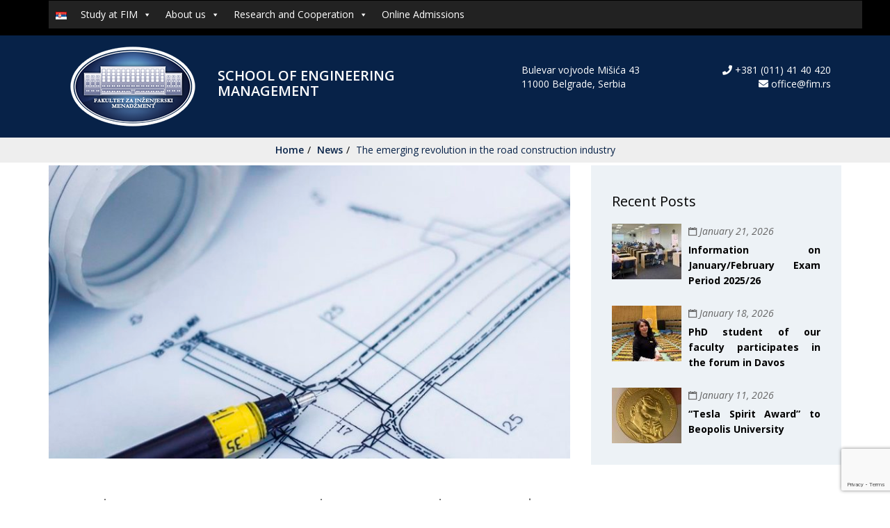

--- FILE ---
content_type: text/html; charset=utf-8
request_url: https://www.google.com/recaptcha/api2/anchor?ar=1&k=6LemxxEaAAAAAC0VMnFpWIzDPBaiIFzbY9EsxtmU&co=aHR0cHM6Ly9maW0uZWR1LnJzOjQ0Mw..&hl=en&v=N67nZn4AqZkNcbeMu4prBgzg&size=invisible&anchor-ms=20000&execute-ms=30000&cb=klts1mr8fuot
body_size: 48631
content:
<!DOCTYPE HTML><html dir="ltr" lang="en"><head><meta http-equiv="Content-Type" content="text/html; charset=UTF-8">
<meta http-equiv="X-UA-Compatible" content="IE=edge">
<title>reCAPTCHA</title>
<style type="text/css">
/* cyrillic-ext */
@font-face {
  font-family: 'Roboto';
  font-style: normal;
  font-weight: 400;
  font-stretch: 100%;
  src: url(//fonts.gstatic.com/s/roboto/v48/KFO7CnqEu92Fr1ME7kSn66aGLdTylUAMa3GUBHMdazTgWw.woff2) format('woff2');
  unicode-range: U+0460-052F, U+1C80-1C8A, U+20B4, U+2DE0-2DFF, U+A640-A69F, U+FE2E-FE2F;
}
/* cyrillic */
@font-face {
  font-family: 'Roboto';
  font-style: normal;
  font-weight: 400;
  font-stretch: 100%;
  src: url(//fonts.gstatic.com/s/roboto/v48/KFO7CnqEu92Fr1ME7kSn66aGLdTylUAMa3iUBHMdazTgWw.woff2) format('woff2');
  unicode-range: U+0301, U+0400-045F, U+0490-0491, U+04B0-04B1, U+2116;
}
/* greek-ext */
@font-face {
  font-family: 'Roboto';
  font-style: normal;
  font-weight: 400;
  font-stretch: 100%;
  src: url(//fonts.gstatic.com/s/roboto/v48/KFO7CnqEu92Fr1ME7kSn66aGLdTylUAMa3CUBHMdazTgWw.woff2) format('woff2');
  unicode-range: U+1F00-1FFF;
}
/* greek */
@font-face {
  font-family: 'Roboto';
  font-style: normal;
  font-weight: 400;
  font-stretch: 100%;
  src: url(//fonts.gstatic.com/s/roboto/v48/KFO7CnqEu92Fr1ME7kSn66aGLdTylUAMa3-UBHMdazTgWw.woff2) format('woff2');
  unicode-range: U+0370-0377, U+037A-037F, U+0384-038A, U+038C, U+038E-03A1, U+03A3-03FF;
}
/* math */
@font-face {
  font-family: 'Roboto';
  font-style: normal;
  font-weight: 400;
  font-stretch: 100%;
  src: url(//fonts.gstatic.com/s/roboto/v48/KFO7CnqEu92Fr1ME7kSn66aGLdTylUAMawCUBHMdazTgWw.woff2) format('woff2');
  unicode-range: U+0302-0303, U+0305, U+0307-0308, U+0310, U+0312, U+0315, U+031A, U+0326-0327, U+032C, U+032F-0330, U+0332-0333, U+0338, U+033A, U+0346, U+034D, U+0391-03A1, U+03A3-03A9, U+03B1-03C9, U+03D1, U+03D5-03D6, U+03F0-03F1, U+03F4-03F5, U+2016-2017, U+2034-2038, U+203C, U+2040, U+2043, U+2047, U+2050, U+2057, U+205F, U+2070-2071, U+2074-208E, U+2090-209C, U+20D0-20DC, U+20E1, U+20E5-20EF, U+2100-2112, U+2114-2115, U+2117-2121, U+2123-214F, U+2190, U+2192, U+2194-21AE, U+21B0-21E5, U+21F1-21F2, U+21F4-2211, U+2213-2214, U+2216-22FF, U+2308-230B, U+2310, U+2319, U+231C-2321, U+2336-237A, U+237C, U+2395, U+239B-23B7, U+23D0, U+23DC-23E1, U+2474-2475, U+25AF, U+25B3, U+25B7, U+25BD, U+25C1, U+25CA, U+25CC, U+25FB, U+266D-266F, U+27C0-27FF, U+2900-2AFF, U+2B0E-2B11, U+2B30-2B4C, U+2BFE, U+3030, U+FF5B, U+FF5D, U+1D400-1D7FF, U+1EE00-1EEFF;
}
/* symbols */
@font-face {
  font-family: 'Roboto';
  font-style: normal;
  font-weight: 400;
  font-stretch: 100%;
  src: url(//fonts.gstatic.com/s/roboto/v48/KFO7CnqEu92Fr1ME7kSn66aGLdTylUAMaxKUBHMdazTgWw.woff2) format('woff2');
  unicode-range: U+0001-000C, U+000E-001F, U+007F-009F, U+20DD-20E0, U+20E2-20E4, U+2150-218F, U+2190, U+2192, U+2194-2199, U+21AF, U+21E6-21F0, U+21F3, U+2218-2219, U+2299, U+22C4-22C6, U+2300-243F, U+2440-244A, U+2460-24FF, U+25A0-27BF, U+2800-28FF, U+2921-2922, U+2981, U+29BF, U+29EB, U+2B00-2BFF, U+4DC0-4DFF, U+FFF9-FFFB, U+10140-1018E, U+10190-1019C, U+101A0, U+101D0-101FD, U+102E0-102FB, U+10E60-10E7E, U+1D2C0-1D2D3, U+1D2E0-1D37F, U+1F000-1F0FF, U+1F100-1F1AD, U+1F1E6-1F1FF, U+1F30D-1F30F, U+1F315, U+1F31C, U+1F31E, U+1F320-1F32C, U+1F336, U+1F378, U+1F37D, U+1F382, U+1F393-1F39F, U+1F3A7-1F3A8, U+1F3AC-1F3AF, U+1F3C2, U+1F3C4-1F3C6, U+1F3CA-1F3CE, U+1F3D4-1F3E0, U+1F3ED, U+1F3F1-1F3F3, U+1F3F5-1F3F7, U+1F408, U+1F415, U+1F41F, U+1F426, U+1F43F, U+1F441-1F442, U+1F444, U+1F446-1F449, U+1F44C-1F44E, U+1F453, U+1F46A, U+1F47D, U+1F4A3, U+1F4B0, U+1F4B3, U+1F4B9, U+1F4BB, U+1F4BF, U+1F4C8-1F4CB, U+1F4D6, U+1F4DA, U+1F4DF, U+1F4E3-1F4E6, U+1F4EA-1F4ED, U+1F4F7, U+1F4F9-1F4FB, U+1F4FD-1F4FE, U+1F503, U+1F507-1F50B, U+1F50D, U+1F512-1F513, U+1F53E-1F54A, U+1F54F-1F5FA, U+1F610, U+1F650-1F67F, U+1F687, U+1F68D, U+1F691, U+1F694, U+1F698, U+1F6AD, U+1F6B2, U+1F6B9-1F6BA, U+1F6BC, U+1F6C6-1F6CF, U+1F6D3-1F6D7, U+1F6E0-1F6EA, U+1F6F0-1F6F3, U+1F6F7-1F6FC, U+1F700-1F7FF, U+1F800-1F80B, U+1F810-1F847, U+1F850-1F859, U+1F860-1F887, U+1F890-1F8AD, U+1F8B0-1F8BB, U+1F8C0-1F8C1, U+1F900-1F90B, U+1F93B, U+1F946, U+1F984, U+1F996, U+1F9E9, U+1FA00-1FA6F, U+1FA70-1FA7C, U+1FA80-1FA89, U+1FA8F-1FAC6, U+1FACE-1FADC, U+1FADF-1FAE9, U+1FAF0-1FAF8, U+1FB00-1FBFF;
}
/* vietnamese */
@font-face {
  font-family: 'Roboto';
  font-style: normal;
  font-weight: 400;
  font-stretch: 100%;
  src: url(//fonts.gstatic.com/s/roboto/v48/KFO7CnqEu92Fr1ME7kSn66aGLdTylUAMa3OUBHMdazTgWw.woff2) format('woff2');
  unicode-range: U+0102-0103, U+0110-0111, U+0128-0129, U+0168-0169, U+01A0-01A1, U+01AF-01B0, U+0300-0301, U+0303-0304, U+0308-0309, U+0323, U+0329, U+1EA0-1EF9, U+20AB;
}
/* latin-ext */
@font-face {
  font-family: 'Roboto';
  font-style: normal;
  font-weight: 400;
  font-stretch: 100%;
  src: url(//fonts.gstatic.com/s/roboto/v48/KFO7CnqEu92Fr1ME7kSn66aGLdTylUAMa3KUBHMdazTgWw.woff2) format('woff2');
  unicode-range: U+0100-02BA, U+02BD-02C5, U+02C7-02CC, U+02CE-02D7, U+02DD-02FF, U+0304, U+0308, U+0329, U+1D00-1DBF, U+1E00-1E9F, U+1EF2-1EFF, U+2020, U+20A0-20AB, U+20AD-20C0, U+2113, U+2C60-2C7F, U+A720-A7FF;
}
/* latin */
@font-face {
  font-family: 'Roboto';
  font-style: normal;
  font-weight: 400;
  font-stretch: 100%;
  src: url(//fonts.gstatic.com/s/roboto/v48/KFO7CnqEu92Fr1ME7kSn66aGLdTylUAMa3yUBHMdazQ.woff2) format('woff2');
  unicode-range: U+0000-00FF, U+0131, U+0152-0153, U+02BB-02BC, U+02C6, U+02DA, U+02DC, U+0304, U+0308, U+0329, U+2000-206F, U+20AC, U+2122, U+2191, U+2193, U+2212, U+2215, U+FEFF, U+FFFD;
}
/* cyrillic-ext */
@font-face {
  font-family: 'Roboto';
  font-style: normal;
  font-weight: 500;
  font-stretch: 100%;
  src: url(//fonts.gstatic.com/s/roboto/v48/KFO7CnqEu92Fr1ME7kSn66aGLdTylUAMa3GUBHMdazTgWw.woff2) format('woff2');
  unicode-range: U+0460-052F, U+1C80-1C8A, U+20B4, U+2DE0-2DFF, U+A640-A69F, U+FE2E-FE2F;
}
/* cyrillic */
@font-face {
  font-family: 'Roboto';
  font-style: normal;
  font-weight: 500;
  font-stretch: 100%;
  src: url(//fonts.gstatic.com/s/roboto/v48/KFO7CnqEu92Fr1ME7kSn66aGLdTylUAMa3iUBHMdazTgWw.woff2) format('woff2');
  unicode-range: U+0301, U+0400-045F, U+0490-0491, U+04B0-04B1, U+2116;
}
/* greek-ext */
@font-face {
  font-family: 'Roboto';
  font-style: normal;
  font-weight: 500;
  font-stretch: 100%;
  src: url(//fonts.gstatic.com/s/roboto/v48/KFO7CnqEu92Fr1ME7kSn66aGLdTylUAMa3CUBHMdazTgWw.woff2) format('woff2');
  unicode-range: U+1F00-1FFF;
}
/* greek */
@font-face {
  font-family: 'Roboto';
  font-style: normal;
  font-weight: 500;
  font-stretch: 100%;
  src: url(//fonts.gstatic.com/s/roboto/v48/KFO7CnqEu92Fr1ME7kSn66aGLdTylUAMa3-UBHMdazTgWw.woff2) format('woff2');
  unicode-range: U+0370-0377, U+037A-037F, U+0384-038A, U+038C, U+038E-03A1, U+03A3-03FF;
}
/* math */
@font-face {
  font-family: 'Roboto';
  font-style: normal;
  font-weight: 500;
  font-stretch: 100%;
  src: url(//fonts.gstatic.com/s/roboto/v48/KFO7CnqEu92Fr1ME7kSn66aGLdTylUAMawCUBHMdazTgWw.woff2) format('woff2');
  unicode-range: U+0302-0303, U+0305, U+0307-0308, U+0310, U+0312, U+0315, U+031A, U+0326-0327, U+032C, U+032F-0330, U+0332-0333, U+0338, U+033A, U+0346, U+034D, U+0391-03A1, U+03A3-03A9, U+03B1-03C9, U+03D1, U+03D5-03D6, U+03F0-03F1, U+03F4-03F5, U+2016-2017, U+2034-2038, U+203C, U+2040, U+2043, U+2047, U+2050, U+2057, U+205F, U+2070-2071, U+2074-208E, U+2090-209C, U+20D0-20DC, U+20E1, U+20E5-20EF, U+2100-2112, U+2114-2115, U+2117-2121, U+2123-214F, U+2190, U+2192, U+2194-21AE, U+21B0-21E5, U+21F1-21F2, U+21F4-2211, U+2213-2214, U+2216-22FF, U+2308-230B, U+2310, U+2319, U+231C-2321, U+2336-237A, U+237C, U+2395, U+239B-23B7, U+23D0, U+23DC-23E1, U+2474-2475, U+25AF, U+25B3, U+25B7, U+25BD, U+25C1, U+25CA, U+25CC, U+25FB, U+266D-266F, U+27C0-27FF, U+2900-2AFF, U+2B0E-2B11, U+2B30-2B4C, U+2BFE, U+3030, U+FF5B, U+FF5D, U+1D400-1D7FF, U+1EE00-1EEFF;
}
/* symbols */
@font-face {
  font-family: 'Roboto';
  font-style: normal;
  font-weight: 500;
  font-stretch: 100%;
  src: url(//fonts.gstatic.com/s/roboto/v48/KFO7CnqEu92Fr1ME7kSn66aGLdTylUAMaxKUBHMdazTgWw.woff2) format('woff2');
  unicode-range: U+0001-000C, U+000E-001F, U+007F-009F, U+20DD-20E0, U+20E2-20E4, U+2150-218F, U+2190, U+2192, U+2194-2199, U+21AF, U+21E6-21F0, U+21F3, U+2218-2219, U+2299, U+22C4-22C6, U+2300-243F, U+2440-244A, U+2460-24FF, U+25A0-27BF, U+2800-28FF, U+2921-2922, U+2981, U+29BF, U+29EB, U+2B00-2BFF, U+4DC0-4DFF, U+FFF9-FFFB, U+10140-1018E, U+10190-1019C, U+101A0, U+101D0-101FD, U+102E0-102FB, U+10E60-10E7E, U+1D2C0-1D2D3, U+1D2E0-1D37F, U+1F000-1F0FF, U+1F100-1F1AD, U+1F1E6-1F1FF, U+1F30D-1F30F, U+1F315, U+1F31C, U+1F31E, U+1F320-1F32C, U+1F336, U+1F378, U+1F37D, U+1F382, U+1F393-1F39F, U+1F3A7-1F3A8, U+1F3AC-1F3AF, U+1F3C2, U+1F3C4-1F3C6, U+1F3CA-1F3CE, U+1F3D4-1F3E0, U+1F3ED, U+1F3F1-1F3F3, U+1F3F5-1F3F7, U+1F408, U+1F415, U+1F41F, U+1F426, U+1F43F, U+1F441-1F442, U+1F444, U+1F446-1F449, U+1F44C-1F44E, U+1F453, U+1F46A, U+1F47D, U+1F4A3, U+1F4B0, U+1F4B3, U+1F4B9, U+1F4BB, U+1F4BF, U+1F4C8-1F4CB, U+1F4D6, U+1F4DA, U+1F4DF, U+1F4E3-1F4E6, U+1F4EA-1F4ED, U+1F4F7, U+1F4F9-1F4FB, U+1F4FD-1F4FE, U+1F503, U+1F507-1F50B, U+1F50D, U+1F512-1F513, U+1F53E-1F54A, U+1F54F-1F5FA, U+1F610, U+1F650-1F67F, U+1F687, U+1F68D, U+1F691, U+1F694, U+1F698, U+1F6AD, U+1F6B2, U+1F6B9-1F6BA, U+1F6BC, U+1F6C6-1F6CF, U+1F6D3-1F6D7, U+1F6E0-1F6EA, U+1F6F0-1F6F3, U+1F6F7-1F6FC, U+1F700-1F7FF, U+1F800-1F80B, U+1F810-1F847, U+1F850-1F859, U+1F860-1F887, U+1F890-1F8AD, U+1F8B0-1F8BB, U+1F8C0-1F8C1, U+1F900-1F90B, U+1F93B, U+1F946, U+1F984, U+1F996, U+1F9E9, U+1FA00-1FA6F, U+1FA70-1FA7C, U+1FA80-1FA89, U+1FA8F-1FAC6, U+1FACE-1FADC, U+1FADF-1FAE9, U+1FAF0-1FAF8, U+1FB00-1FBFF;
}
/* vietnamese */
@font-face {
  font-family: 'Roboto';
  font-style: normal;
  font-weight: 500;
  font-stretch: 100%;
  src: url(//fonts.gstatic.com/s/roboto/v48/KFO7CnqEu92Fr1ME7kSn66aGLdTylUAMa3OUBHMdazTgWw.woff2) format('woff2');
  unicode-range: U+0102-0103, U+0110-0111, U+0128-0129, U+0168-0169, U+01A0-01A1, U+01AF-01B0, U+0300-0301, U+0303-0304, U+0308-0309, U+0323, U+0329, U+1EA0-1EF9, U+20AB;
}
/* latin-ext */
@font-face {
  font-family: 'Roboto';
  font-style: normal;
  font-weight: 500;
  font-stretch: 100%;
  src: url(//fonts.gstatic.com/s/roboto/v48/KFO7CnqEu92Fr1ME7kSn66aGLdTylUAMa3KUBHMdazTgWw.woff2) format('woff2');
  unicode-range: U+0100-02BA, U+02BD-02C5, U+02C7-02CC, U+02CE-02D7, U+02DD-02FF, U+0304, U+0308, U+0329, U+1D00-1DBF, U+1E00-1E9F, U+1EF2-1EFF, U+2020, U+20A0-20AB, U+20AD-20C0, U+2113, U+2C60-2C7F, U+A720-A7FF;
}
/* latin */
@font-face {
  font-family: 'Roboto';
  font-style: normal;
  font-weight: 500;
  font-stretch: 100%;
  src: url(//fonts.gstatic.com/s/roboto/v48/KFO7CnqEu92Fr1ME7kSn66aGLdTylUAMa3yUBHMdazQ.woff2) format('woff2');
  unicode-range: U+0000-00FF, U+0131, U+0152-0153, U+02BB-02BC, U+02C6, U+02DA, U+02DC, U+0304, U+0308, U+0329, U+2000-206F, U+20AC, U+2122, U+2191, U+2193, U+2212, U+2215, U+FEFF, U+FFFD;
}
/* cyrillic-ext */
@font-face {
  font-family: 'Roboto';
  font-style: normal;
  font-weight: 900;
  font-stretch: 100%;
  src: url(//fonts.gstatic.com/s/roboto/v48/KFO7CnqEu92Fr1ME7kSn66aGLdTylUAMa3GUBHMdazTgWw.woff2) format('woff2');
  unicode-range: U+0460-052F, U+1C80-1C8A, U+20B4, U+2DE0-2DFF, U+A640-A69F, U+FE2E-FE2F;
}
/* cyrillic */
@font-face {
  font-family: 'Roboto';
  font-style: normal;
  font-weight: 900;
  font-stretch: 100%;
  src: url(//fonts.gstatic.com/s/roboto/v48/KFO7CnqEu92Fr1ME7kSn66aGLdTylUAMa3iUBHMdazTgWw.woff2) format('woff2');
  unicode-range: U+0301, U+0400-045F, U+0490-0491, U+04B0-04B1, U+2116;
}
/* greek-ext */
@font-face {
  font-family: 'Roboto';
  font-style: normal;
  font-weight: 900;
  font-stretch: 100%;
  src: url(//fonts.gstatic.com/s/roboto/v48/KFO7CnqEu92Fr1ME7kSn66aGLdTylUAMa3CUBHMdazTgWw.woff2) format('woff2');
  unicode-range: U+1F00-1FFF;
}
/* greek */
@font-face {
  font-family: 'Roboto';
  font-style: normal;
  font-weight: 900;
  font-stretch: 100%;
  src: url(//fonts.gstatic.com/s/roboto/v48/KFO7CnqEu92Fr1ME7kSn66aGLdTylUAMa3-UBHMdazTgWw.woff2) format('woff2');
  unicode-range: U+0370-0377, U+037A-037F, U+0384-038A, U+038C, U+038E-03A1, U+03A3-03FF;
}
/* math */
@font-face {
  font-family: 'Roboto';
  font-style: normal;
  font-weight: 900;
  font-stretch: 100%;
  src: url(//fonts.gstatic.com/s/roboto/v48/KFO7CnqEu92Fr1ME7kSn66aGLdTylUAMawCUBHMdazTgWw.woff2) format('woff2');
  unicode-range: U+0302-0303, U+0305, U+0307-0308, U+0310, U+0312, U+0315, U+031A, U+0326-0327, U+032C, U+032F-0330, U+0332-0333, U+0338, U+033A, U+0346, U+034D, U+0391-03A1, U+03A3-03A9, U+03B1-03C9, U+03D1, U+03D5-03D6, U+03F0-03F1, U+03F4-03F5, U+2016-2017, U+2034-2038, U+203C, U+2040, U+2043, U+2047, U+2050, U+2057, U+205F, U+2070-2071, U+2074-208E, U+2090-209C, U+20D0-20DC, U+20E1, U+20E5-20EF, U+2100-2112, U+2114-2115, U+2117-2121, U+2123-214F, U+2190, U+2192, U+2194-21AE, U+21B0-21E5, U+21F1-21F2, U+21F4-2211, U+2213-2214, U+2216-22FF, U+2308-230B, U+2310, U+2319, U+231C-2321, U+2336-237A, U+237C, U+2395, U+239B-23B7, U+23D0, U+23DC-23E1, U+2474-2475, U+25AF, U+25B3, U+25B7, U+25BD, U+25C1, U+25CA, U+25CC, U+25FB, U+266D-266F, U+27C0-27FF, U+2900-2AFF, U+2B0E-2B11, U+2B30-2B4C, U+2BFE, U+3030, U+FF5B, U+FF5D, U+1D400-1D7FF, U+1EE00-1EEFF;
}
/* symbols */
@font-face {
  font-family: 'Roboto';
  font-style: normal;
  font-weight: 900;
  font-stretch: 100%;
  src: url(//fonts.gstatic.com/s/roboto/v48/KFO7CnqEu92Fr1ME7kSn66aGLdTylUAMaxKUBHMdazTgWw.woff2) format('woff2');
  unicode-range: U+0001-000C, U+000E-001F, U+007F-009F, U+20DD-20E0, U+20E2-20E4, U+2150-218F, U+2190, U+2192, U+2194-2199, U+21AF, U+21E6-21F0, U+21F3, U+2218-2219, U+2299, U+22C4-22C6, U+2300-243F, U+2440-244A, U+2460-24FF, U+25A0-27BF, U+2800-28FF, U+2921-2922, U+2981, U+29BF, U+29EB, U+2B00-2BFF, U+4DC0-4DFF, U+FFF9-FFFB, U+10140-1018E, U+10190-1019C, U+101A0, U+101D0-101FD, U+102E0-102FB, U+10E60-10E7E, U+1D2C0-1D2D3, U+1D2E0-1D37F, U+1F000-1F0FF, U+1F100-1F1AD, U+1F1E6-1F1FF, U+1F30D-1F30F, U+1F315, U+1F31C, U+1F31E, U+1F320-1F32C, U+1F336, U+1F378, U+1F37D, U+1F382, U+1F393-1F39F, U+1F3A7-1F3A8, U+1F3AC-1F3AF, U+1F3C2, U+1F3C4-1F3C6, U+1F3CA-1F3CE, U+1F3D4-1F3E0, U+1F3ED, U+1F3F1-1F3F3, U+1F3F5-1F3F7, U+1F408, U+1F415, U+1F41F, U+1F426, U+1F43F, U+1F441-1F442, U+1F444, U+1F446-1F449, U+1F44C-1F44E, U+1F453, U+1F46A, U+1F47D, U+1F4A3, U+1F4B0, U+1F4B3, U+1F4B9, U+1F4BB, U+1F4BF, U+1F4C8-1F4CB, U+1F4D6, U+1F4DA, U+1F4DF, U+1F4E3-1F4E6, U+1F4EA-1F4ED, U+1F4F7, U+1F4F9-1F4FB, U+1F4FD-1F4FE, U+1F503, U+1F507-1F50B, U+1F50D, U+1F512-1F513, U+1F53E-1F54A, U+1F54F-1F5FA, U+1F610, U+1F650-1F67F, U+1F687, U+1F68D, U+1F691, U+1F694, U+1F698, U+1F6AD, U+1F6B2, U+1F6B9-1F6BA, U+1F6BC, U+1F6C6-1F6CF, U+1F6D3-1F6D7, U+1F6E0-1F6EA, U+1F6F0-1F6F3, U+1F6F7-1F6FC, U+1F700-1F7FF, U+1F800-1F80B, U+1F810-1F847, U+1F850-1F859, U+1F860-1F887, U+1F890-1F8AD, U+1F8B0-1F8BB, U+1F8C0-1F8C1, U+1F900-1F90B, U+1F93B, U+1F946, U+1F984, U+1F996, U+1F9E9, U+1FA00-1FA6F, U+1FA70-1FA7C, U+1FA80-1FA89, U+1FA8F-1FAC6, U+1FACE-1FADC, U+1FADF-1FAE9, U+1FAF0-1FAF8, U+1FB00-1FBFF;
}
/* vietnamese */
@font-face {
  font-family: 'Roboto';
  font-style: normal;
  font-weight: 900;
  font-stretch: 100%;
  src: url(//fonts.gstatic.com/s/roboto/v48/KFO7CnqEu92Fr1ME7kSn66aGLdTylUAMa3OUBHMdazTgWw.woff2) format('woff2');
  unicode-range: U+0102-0103, U+0110-0111, U+0128-0129, U+0168-0169, U+01A0-01A1, U+01AF-01B0, U+0300-0301, U+0303-0304, U+0308-0309, U+0323, U+0329, U+1EA0-1EF9, U+20AB;
}
/* latin-ext */
@font-face {
  font-family: 'Roboto';
  font-style: normal;
  font-weight: 900;
  font-stretch: 100%;
  src: url(//fonts.gstatic.com/s/roboto/v48/KFO7CnqEu92Fr1ME7kSn66aGLdTylUAMa3KUBHMdazTgWw.woff2) format('woff2');
  unicode-range: U+0100-02BA, U+02BD-02C5, U+02C7-02CC, U+02CE-02D7, U+02DD-02FF, U+0304, U+0308, U+0329, U+1D00-1DBF, U+1E00-1E9F, U+1EF2-1EFF, U+2020, U+20A0-20AB, U+20AD-20C0, U+2113, U+2C60-2C7F, U+A720-A7FF;
}
/* latin */
@font-face {
  font-family: 'Roboto';
  font-style: normal;
  font-weight: 900;
  font-stretch: 100%;
  src: url(//fonts.gstatic.com/s/roboto/v48/KFO7CnqEu92Fr1ME7kSn66aGLdTylUAMa3yUBHMdazQ.woff2) format('woff2');
  unicode-range: U+0000-00FF, U+0131, U+0152-0153, U+02BB-02BC, U+02C6, U+02DA, U+02DC, U+0304, U+0308, U+0329, U+2000-206F, U+20AC, U+2122, U+2191, U+2193, U+2212, U+2215, U+FEFF, U+FFFD;
}

</style>
<link rel="stylesheet" type="text/css" href="https://www.gstatic.com/recaptcha/releases/N67nZn4AqZkNcbeMu4prBgzg/styles__ltr.css">
<script nonce="CTUaxw4pK1tFHqS6ppQCig" type="text/javascript">window['__recaptcha_api'] = 'https://www.google.com/recaptcha/api2/';</script>
<script type="text/javascript" src="https://www.gstatic.com/recaptcha/releases/N67nZn4AqZkNcbeMu4prBgzg/recaptcha__en.js" nonce="CTUaxw4pK1tFHqS6ppQCig">
      
    </script></head>
<body><div id="rc-anchor-alert" class="rc-anchor-alert"></div>
<input type="hidden" id="recaptcha-token" value="[base64]">
<script type="text/javascript" nonce="CTUaxw4pK1tFHqS6ppQCig">
      recaptcha.anchor.Main.init("[\x22ainput\x22,[\x22bgdata\x22,\x22\x22,\[base64]/[base64]/[base64]/ZyhXLGgpOnEoW04sMjEsbF0sVywwKSxoKSxmYWxzZSxmYWxzZSl9Y2F0Y2goayl7RygzNTgsVyk/[base64]/[base64]/[base64]/[base64]/[base64]/[base64]/[base64]/bmV3IEJbT10oRFswXSk6dz09Mj9uZXcgQltPXShEWzBdLERbMV0pOnc9PTM/bmV3IEJbT10oRFswXSxEWzFdLERbMl0pOnc9PTQ/[base64]/[base64]/[base64]/[base64]/[base64]\\u003d\x22,\[base64]\x22,\x22b04sasKhwqrDiXHDgRQxw4nCrEnDg8OnfsKjwrN5wqPDncKBwrocwqTCisKyw690w4hmwrnDvMOAw4/CvxbDhxrCtsOobTTCosK5FMOgwqXCrEjDgcKMw4xNf8KZw78JA8O4X8K7woYxLcKQw6PDr8OaRDjCilvDoVYKwrsQW29aNRTDv0fCo8O4ChtRw4EywoNrw7vDgMKAw4kKPMKGw6p5wosZwqnCsRrDtW3CvMKGw6vDr1/Cj8O+wo7CqwrCiMOzR8KbGx7ClQTCtUfDpMODEERLwq7DncOqw6ZnVhNOwrfDpWfDkMKkayTCtMOmw77CpsKUwr3CkMK7wrstwo/CvEvCqQnCvVDDlsKwKBrDssKZGsO+acO+C1lhw7bCjU3DlDcRw4zCssO4woVfFcKIPyBREsKsw5U9wrnChsOZIcKzYRpYwqHDq23DkkQoJB3DgsOYwp5fw6RMwr/Cj2fCqcOpXsOmwr4oBcODHMKkw7LDkXEzGMOnU0zClQ/DtT8WQsOyw6bDi0syeMKWwqFQJsOTaAjCsMKIBsK3QMOZLzjCrsOcL8O8FXE0eGTDpcKSP8KWwrdNE2Zlw6EdVsKBw7HDtcOmEcKpwrZTUmvDskbCo0VNJsKHL8ONw4XDow/DtsKEIMOOGHfCgsOdGU00TCDCigjChMOww6XDmRLDh0xpw7hqcTozElBRZ8KrwqHDnwHCkjXDjsOIw7c4wo1Lwo4OQsKPccOmw4FbHTE1Yk7DtGshfsOawqtdwq/[base64]/DigAZY0tkfMKSwpzDqB5mw6MXb8OowrtgccK/w6nDsV5IwpkTwohXwp4uwqLCgF/CgMKFABvCq2bDpcOBGE/CiMKuajvCpMOyd3gYw4/CuHDDhcOOWMKWUQ/CtMK2w7HDrsKVwrLDukQVTGhCTcKkBklZwp5JYsOIwqdbN3hFw5XCuREyNyB5w73DqsOvFsODw7tWw5NNw58hwrLDuFp5KQdVOjt/EHfCqcOVbzMCK3jDvGDDtDHDnsObNl1QNEUpe8KXwonDuEZdNDQsw4LCnMOaIsO5w50wcsOrAVgNN2zCssK+BBDCiydpQcKMw6fCk8KPOsKeCcOpFR3DosO7wqPDhDHDi159RMKfwrXDrcOfw7J9w5gOw5HCkFHDmBNzGsOCwrvCucKWIDB/[base64]/Q8KewpwhMEkMJcKmR8O+wofDpMK3w7LDvcKNwr5cwrPCm8OTMsO4I8OoRifCrMOBwo1kw6EkwpUtEi7ClQ/ChhxuMcOuH1zDl8KKBMKKZ2nCgsO1KsORbmzDlsKzUCjDij3DiMK5KMK8MhvDi8KbV3MPfFY7asO+CRMiwrV5c8Kfw4x9woPCtE4bwq/ClMKiw57DtsKyNMKBeHhiMgx2aCDDu8OCGktKFMK4d0DCqMOIw7zDtEk+w6/[base64]/CsMOvJcOCXsKzw63CoEQFAcK0airCrUTDsyTDgEwsw4oEA0jDucOYwo/DocKWKcKCGcOjWsKLZsKZFX5Xw60+VUI7wqDCsMOJIRHDssK+BMOJwqMqwp0NZcOTwrrDhMKdJMKNOhnDnMKJLVBKVWPCmVU0w5kGwrfDpMKybcKCTsKLw5cLw6EzWw0SOiDCvMO6wovCtsO+c2ocIsOtNB5Rw69UF11vOcOiZsOxDCfChBzCpgJIwr3CnGvDoz/[base64]/DiMKmwrVAwr7Co1x1IsKrRT3Doi10EwLCuwXDq8OKw4zCnMO3wrLDiSXCuwwzccOowqjCicOeX8K2w5ZEwrfDiMKtwoJWwpE5w4pcBsOuwplzWMOhwqEqw6NgS8K5w5pawp/DpXN/w57DocKhKijCkhRQJT7CmcOuY8KNw5TCi8OFw4s/[base64]/[base64]/w5/CjcKjwqhgwq/DhsKBAsK9wrnDhjjCkTEIM8OBP0fCmEjCkWYOf3XDvsK/wqUSw6J+TsOZaA/[base64]/ClsKnUW/[base64]/Dvl/Dj3Bdw71bw79ww781wpnDjCYlcsK5WMOyw4DCkcOkw61TwprDusO0wovDm3oow6UBw5rDrGTClC/DlH7CjlvCicOgw5nDgcOUYnxJw6w9wpvDgWTCtMKKwobDlBViK37DiMOGTi4hKsK6dTcDwobDvyfCnsKJEn7CusOiN8O1w5HClMOnw7nDtsK/wrbCk3dDwqUqKsKow41HwotQwqrChy3DjMO1WybCp8OvdCrDgcOILUpwCMOmdMKuwo7CgMOOw7TDh0gvIUnDp8K5woJ5wrPDtnXCvcOhwrLDkcOiw7E5w7jDoMKSYg/DjAhyJhPDjhBTw7FPGE7CoAbChcO0OGLDtsKZw5cRBQoENcKNGMOKw4rDrcKXw7XCi2YNThPCv8OwPcKYwr5UZVrCrcK+wrXDoTEsQhrDiMOcXcOHwr7CnCtMwpNlwofCssOBZcOvwpDCoV7Cvwctw4jDpDlLwqzDu8K/[base64]/Dl8OuLijDjVXCsgVDdG7Cn2TCkjXCosOIM0zDiMKyw7/Cpltfwo8Cw47CjBLDhsKVPsOqw77DhMOIwpvCrjN/w6zDizlQw7/DtcO8wqjCuR4wwoPDsivDv8KQLMKgwpnCkmQzwp1Ta0rCmcKwwqAhwp9KCWpww4jDsUY7wpQ+wojDjygPITBFw5QcwrHCsiMRw6t1w7LDqHDDtcOuDMOQw6fDrMKJWMOYw64LZcKOwroPwrY0w6DDiMOPKFkGwprCkMOTwqAvw4zCqlbDv8K5Ln/[base64]/[base64]/ZC4mw5NMNsOvwqYqVMKuwpI7w4DDnHoeY8KiFlRYBMOMYEbCoFzCtcK8YCDDoDoCw6xgUDZCw6vDki7DqEtpEEskw67DkSlfwrFXwqdAw5tACMKTw7jDqlLDiMO1w5/Dh8Okw5Z1fcO8wr91wqMLwpELIMORHcORwr/DlcK3w67CmHnCisO4woXCucKdw69GY2MWwrHCo2vDisKcZ0xJeMOVYzNEwqTDoMONw4fDnhlEwpp8w75MwpbDq8KaGBMcw4TDoMKvX8ORw4IdAzbCncKyDBUQwrFZWMOtw6XDtiTCjEjCncO7HE/CscOkw6jDuMOke2zCjcOuw6IGZR/ChMK+wpMNwqzCjlddd3nDng/[base64]/CgmrDv8KKw4HDscO+KcKuw6QWOcKaNcObwpTCn1fCiRBJO8KFwropAFBneUs0EMOFQmrDisKLw7Miw4Vww6FhewrDiRXDksOXw5rDrgUyw5/[base64]/Cgndlwq0pXcKROXHCj8KUwqLCgMOQw6zCqMOWCsK3EcOyw5vCk3DDv8KDw59NOVFMwr7CncOMesOVZcKcIMKWw6saMHAJWiVDSXTCpCvCm13CmcKBw6zCkk/[base64]/DqWnCqcKPwpRbFAlNwrPCpMOOw6U4w5rClMKfwoY0HsOYTH3DiBUxV2/DhGnDp8OgwqYUwrNcPjBKwpfCjDh+V1FdVMOPw53Ckx/DjsOLDsOpIDBIVHzCq23CqMOfw57ChjzCp8K0CMKMw4gyw4PDnsKKw65CO8OdB8Ouw4jChCtKKzXDmgjCr1TDgMKNXsOOKhELw7VbBmzCh8KvP8OPw6kGwqoAw6dHwo/DmcKCw43DpW80b1PDlsOuw6/[base64]/DrkvCvcOrw5pAwojDhMOCZMO8acKZw68Iwq4mFgbDrcO4wpzCg8KFE0TDisKnwqjDsjwbw7Q5w4Miw4dzBHlTw6PDo8KwVT5OwpxKaRZ4JMKRRsORwrBSW1HDrcO+VHDCu2oSKMO/PkTCscOmJsKfaTx+em7DmsKBbUJMw4/[base64]/[base64]/[base64]/CiSsbXS9kw63CvcO/wqfCnMK8W8KTw7nDnkx8EMKYwrR+worCocOpFRXCrsOUw7vCgTVZw5nCiBFsw588AsKlwqIJBcOEUsK6J8OPPsOgw7fDiT/ClcOPUHIyJ0PDlsOsVsKPNlUBXxImwpRNwqRBccOaw50eSA1ZHcOMHMOlw7fDgnbDjcKXwqbDqDXDtxDDtMKIEcOwwodvWcKOQMKERC3DlsOCwrTDu2dHwoHDo8KaGx7DmsKjwq7CsSTDmsKwaVpvw5Z9PMKKwpcUw7/CoT7DhAxDccOlwoR+JsKXexXCtzxTwrTDusO1HsOQwqvCsEvDrMKvMh/CtxzDm8OKOcO7WsOGwo/Dr8KWAcOvw63CrcOyw4XCnjfDhMOGLkl+YkjDtkhcwqxIw6guw6/CkERUCcKLQcOuK8OdwoowZ8OBw6fCucKPDSfDp8KXw4AZKsK8UlJawqhIOcODbjhGVFUBw687YxseU8OvY8O0TcOzwqPDncOzw6REw7Y0e8ODwoZIa1A3wrfDmCoYNsORXGwCwqDDl8K3w6N5w7zDkMKqOMOUw7rDoDrCpcOMBsOuw63DoWzCtAnCgcOrwpU/[base64]/CoFPClx8FPcOxVMKawpNgYXbDpcKiHMKFwpzCjjsxw5fCmsK/JnZYwrwBCsKgw7FNwo3DsTjCpirDmlDDqFkPw48eMgzCumnDgsOqw6tqKhfDqcKwNT0Cw67ChsKAw6fDkktJdcKlw7diw6QkYMKVdcOvf8KRwroqNcOmLsKfTsOmwqrClMKRZTcUbyJRMxpcwpdpwrPDkMKifcKHUxPDrsOKaWgEBcOvJsO4woLCm8KCQkNnw4/[base64]/[base64]/CvsOYwqxvw6vCpcO+XWZHwoDDocOUwq5Iw5vDlMKSw4QDwqDCsn/DmltVKQVzwoEZwq/Ct17CrR/[base64]/RwxlYcOhw7fCp8Kkw5cvwqIYaMOhHsORwqRdwqbDlsOlLCEpEj3Do8OOw4NONMOawrbCiFNLw6/DkSTCosO0I8Kww6RgIE0IKTpYwpRMYgTDmMKMJMOxS8KDbcKIwq3DhMOFVmBTEy/CkcOPTGnCn3/DhSwlw7ZcDsOIwphcw7TCiFV3wqPDoMKAwqZcOcK/wq/CpnvCoMKIw4NIOwoKwp/Ci8OkwrbCuxkuS0UlNEvCi8KcwqrCusOew4RPw5oJw7/CgcOZw5d9RWTDq0LDlm8MUXTDncKML8KfUWJkw6fDjGYlUjbClsKUwpo+T8OfaE5ROV1pwr5Ew5PClcOqw5XDuQUCw4zCq8OVwpnCnxoSbhlvwo7DjUl5wqIWEMK9AMOzXhIow7vDgMOZczxsYCXCi8O1bzXCncOsXQhuSCMtw5RXMQXCtcKqfMKXwqZ3wr/DlcKEZE/ChmJ4byt9IsKrw7nDp2nCqsOTw6wHSEVCwqpFJMK1RcOfwopFQHwaQ8Oawqo5MmRhfyXCoAXDo8OPMcKTw54Gw7g7bsK1w78dEcOnwr4RIh/[base64]/CgsOqEsOGdwjDhWzClMOIZ8OJwpo4eg9nLC3DhC89S2DCjhYjw6s8UF1WLMKzwqnDo8O+wqvCnGnDqF/[base64]/[base64]/CsMOodWF5w4jCo8Kdw4x2GBjCsAzCn8OkOMOEZAnCtzF7w5kiO2LDl8OKcsK4MWRFTcKzEWFTwosuw7vCjcOeQTjCvXdhw4vDqsOUwpsjwpbDqMOEwoXDt0HDowFYwq/CvcOWwq8AIUVEw6Nyw6gWw7jCnlhmdEPCtTzDlDpeGhg9AMOvXXspwqpzfSlWXwfDtncnwovDosKxw4I2N1TDlFcIwog2w7jDoAhGUcOPaxpzwptVMcOSw4IpwpDClV8Zw7fDi8OIBg/DqlzDl0pXwqMjJsK/w4InwoPCvsOOw47CpBpiYMKbccOvNSzDg1DDnMOQwoJEcsO5w7UfTsObw79qwrtELcK8LEnDqHvCm8KMPiAXw7UsNynCmh9Iwo/CksOQbcKYWMOuAsK+w5XCscOrwrtHw71TfgTDuRdYETluw5w9CcKCwp9VwqXDtCFELMOpBHhxUsOPw5HDjQZ1wrtzA2/CvzTCtQTCgXjDnMKuK8KzwqIXThx5w7onw4VTw4s4eEfCgcKCRhfCjGNAEsK7wrrCohdEY0nDtR7Dh8KSw7EpwqcSDxMgdsKzw4ESwqdvw4J0bygWTsONwplrw6/[base64]/CjRjDoQjChUplw5ZvwpU1w4JaQ8OiDxzDiALDt8KZwpVVOnFpwobDtRZ2QMOoccKMHsOZBnYid8K6CzF1woRxw7JudcKdw73CqcKxR8Ojw4bCoGBSGk/CmFDDlMKidXfDjsOxdDIuEcOCwoUIOmbDlHXCnTjDhcKjV3rCssO+woQ8KjU7C37DlSjClMOjLG5Pw7pwAS/Dv8Kfw6JGw4kUe8KGw5kkwozCmMO0w6ZNNWZUfjjDocOwPD3CiMKMw7XCnMK/w7Y9OcKSUVBSbDXDtcOKwpJfKSDCp8KEwqcDYCNaw4wAEEbCpCrDsRFCw4/DqDHDo8KwXMK6w41sw64PWGE0QzMkw53DvgkTw5TCuAfDjDhlS2rCsMOtcEbCtcOqSMOmwo0ewoTCvVhgwpAaw5xYw7jDtcOCdmHDl8Kvw5rDsg7DtMO7w7/Dj8KteMKvw7fDuTsqB8OZw5d8OFcPwoXCmSjDuSpZV2vCoizClmZ1McODMT89wrYUw7RwwoTCjwXDthfClcOMRkd+bMOWexXCsy83Dk02wp/Dg8OEEj1KfcKmR8Kyw7w8w7vDv8OYw5hHPihKf1dxMMOZa8K9e8O0IgDDjXTDoG7CvXcAAHcPwp54AHLDoh5PccOawoEzRMKUw4pgwpViw7jCuMKZwrTDmmbDqE3CsT96w61xwp7DuMOgw4jCtzYHwr/[base64]/Ciipew7XDhsOnB8OQSScuG2nClCDCjcOLwo7Do8OJwo3DkMO/wowjw6vCksKvYjlhwpphwqHCqHrDg8Osw5UgRcOqw7UtVcK1w71OwrAKPUTDpMKMBMK3dsOiwqPCscO6w79oYlMLw4DDgDVtYnvCucOpF1VBwqvDmMKZwo4fFsObMnkaFsKMX8Klwr/ChcKwB8KvwqzDqcKtMcKAF8OEegdww4cVez03U8OuL3I1UhvCrcK1w5gpdC5XM8K1w4rCrxobMTh9WsKtw5PCj8K1wpnChcK0VcO6wovCg8OITVLCqMKCw5fCl8KUw5NjZcKcwpXCpkHDgCbCvMOww77Dh2/[base64]/[base64]/CpQAawqTDpsOTw5PCuR/[base64]/[base64]/wpQyw7XDgMOvPMObwphMwrjCrwhMwp7Dg0TCnFV1w59Ew7xOZsKtc8OVQsKgwqhmw4jCrQlRwpzDkjRIw4kow5VeBMOQw50CPcKhLMOhwoZLM8KbI2zDtQTCi8K0w5kAHcOhwqDDiGTDn8KxU8KjI8K/wp94Lxd2w6RqwrDCq8K7wqpEw4kpBS0leBrCisKlMcKbw4PCh8Oow7lPwo8hMsK5IWHClMKbw4nCiMOAwo4RacKEfzTDjcKZw4bDmyt4ZMOHcSHDvCfDpsOpNk0Uw75iJcO2wovCoFV7E1ZRwpDCjC3Dq8KKw5vClRLCs8OlLB/DhHsOw7V2w67CtxHDscOBwqDCgMKWdGAbFcOAcmMxw6rDk8OYYmcDw7gKwrzCj8KqSXorJ8OmwrslJMKhMgkLw4PDrcOrwrhoacOJYcKawoYnwq5eU8OWwpQgw6fCg8OyBkPCq8Kjw55/wrhvw5XChcKtDVcBM8KLAsKPMVjDoy/Du8KRwoYhwqdHwrLCgGIkQ2nCjcO1wr3DosKyw6nDshdpRRsZw60LwrHCtgdLJUXCg0HDp8OSw6TDmB3CnsOILT3Dj8OnWEjDj8Obw79aY8O3wq3DgWjDmcO4GsK2VsOvwoHDkWnCm8KjQMOzw47CiwJZw4RLasOswpTDmUIMwpw+wqDDnkTDqClUw4DCiG/[base64]/Cki/[base64]/[base64]/Ezosw5cSw7LCuMO1wpLDrcKTw5AHIcO+w49owq/DiMO6HMK6woUDVwTCqxPCocK6wpvDoS0Vwo9pUsKXwqXDocKBYMOvw6Ncw47CqEMJGz8PH0UEBV7CnsOwwpxcWWjDrsKWKRjCiTNQwr/[base64]/DtsK0eQd+w4RFFTNcBgHDvBFLclpfwqHDgW5gRkpkFMOowoHDrcOawr/DpSsgMzzCgMOPF8KiPcKcw6bDvDkRw6I6d13Dm3s+wozCn34bw67DlQ3CssOnccKtw5sWw7x8wpgEwopCwp1cwqPCtT8FKsOvVsOgCirCsG/CkBckT340wro9w6k5w6lww4ZSw4LDtMKUe8Kzw73CtShIwrsswr/[base64]/VSVTZDFrdyLChDYLQ1URw5I5T0IvccKVwpN1wo/CkMOUw4PDi8OJXDk1wozCr8OUEEo7w7nDnVkRKsKOHnJZRCjDksKIw7TClMOHTcO2KB0bwphaDQnCg8OqUmbCosOgGMK9cHbCs8KPFRUNGMOZbnTCjcOlZMKNwoTDliwUwrLCr0R0H8OFYcK+f3lwwrrDryMAw5JZG00XFXgMJcK1b0Qxw4sTw6rCjR4razrDrR/ClcOrYWtSw5dHwqp7KMOIL0xkw6LDpcKcw4Rpw67CjFzDo8OtJB8WWzIKw7k8R8Kcw4fDpVgbw6LDvm9XZBzCg8Omw6rDusKswrZUwoHCnTEKwoPDv8OZNMKXw50IwoLDu3DDocOQEnhfAMKVw4YmFylCw5U4IRE7PsOQWsOOw6XDvsK2Ex4jYDE/[base64]/DljFbw7vCnzfDgm3Cs2vDv8OjwpBfw5/CvQvDqxNKw7YRwr/DpcOmwpoNaUvDjcOadT17Tn9IwrhDPnTCm8OTWMKDWT9Nwo5Bwo9HE8KsZsOkw7LDjMKEw6zDgCE9U8KNEUXCmWdPNAsbwq1/QGBVYsKSMURxTFhVQ21HbQcwDcOWDwtdw7LDhH/DgsKCw5w9w5TDuxvDvlxxe8KQw4fDhkEaFsOhBmjCnsO0wp4Nw47CulgEwpPCssKgw6/Dv8OUH8KZwofDpVheH8OPwrs3w4cdwrp8Vno+OxEbNMKgw4LDoMK6T8K3w7DCpTBxw5vCvX5Owrtww44aw60AccK+B8OwwpdJXcOMwptDQB92wooQOn0Qw6g/KcOawo3DqjHCjsKqwp/CpW/CuQDCqcO0fcOwaMK1wqZgwqIRF8KDwpwSGcKtwrEuw6HCtj/DvXxGYAfCuzE5G8Oewr/DlcOtW0TCrFhqwrc9w4gxwrPCkhA7WUPDuMOrwqIrwrvDpcOrw6E8fUBYw5PDv8Olwq/CrMKSwqpJG8KPw5PDkMOwEMO3GcKdLl9pMMOkw43Cjwcjwr3Dl3AIw6BOw6bDrD9oTcKJF8KUQcO6f8Obw4QlLMOSHg/DssOvLcKOw68sWHjDu8Kww43DoyHDkVYLSXtoPC8SwpXDh2rCrQ7DqMOTEG7DiCnDhGPDgj3CrsKXwqMnw4IdWmotwoXCvwAew6rDqsODwoLDtVAEw6fDrW4MX19bw7hJGsKKwq/DtjbDnELDtsK+wrU+wrh+UMOaw63CrX83w6JBBnMzwrt/IAEUSEd0wrlod8KjCMKbKXMKUsKPUDTCvlfCjzDDiMKTw7DCt8K9wopIwpsWRcOvScOuMzckwr1awpsQJ0/Ct8K4N3Zhw4/Cjk3CowDCt2/CiEzDp8Kaw4lEwr9zw59eZkbDsTvDnj/[base64]/Cv8OkC8KTKcOWWyxXw6E5ZsKtAMOJbcK+w7TDvh/[base64]/[base64]/[base64]/dMKpwp/DgBvDmxnCoAzDsCbDk8K2fMKYwoLDvMOhwqLDvcO1w4DDjUvCocOOP8O4WgTCt8ORDcOZwpU9I0ZyK8O4RcOgXDEFaW/[base64]/[base64]/Dq2PDrlHDjcKdwo3CkMKbwqMGE8ONwq1cFF3Cs1HCkF/[base64]/CicOaLsOqeCzCgcO8U1bDkVkswqjCoT4VwpBkw69TTUjDqmdWw4BOwqJowq5hwoglwpV0VFPDkmnCmsKZw7XCoMKDw54Ow6FOwqdXw4bCmcOGJRA8w7IawqAJwrLCgjTDncOHW8KhDHLCk05vWcKHemZAbMKBwq/DliXCsCsiw6VHwqnDrMOqwr0tWcKFw517w65hcxsKwpZmI3kCw73DqA3DuMOyFcOEPsKhD3UQTA92wqzCk8Oswr8+QsO7wrEkw5s8w5fCmcOzEgF+Ng7CucO/w73DkGrDpsO+ZMKwBMOmdQHCicK9ZsKEEsK/eFnDkxAKL0bCocOHO8Klw7LDncK4HsODw4oNw6QfwrTDkBt4YBzDoVLCtSZ4L8O0aMOSXsOTMMKDNcKhwrYawpjDmzLCicOxTsOXwqfCqHPCl8Omw78PfRZQw4YuwobCmg3CtBnDnzg1a8O0H8OMw5VVA8K4w445RVXDsDdmwq3CsB/DkGskZxfDiMO8KcO/JMOOw4Qdw4QFbcObKHpJwoHDpMOew5DCrcKZa3cqGsOvacKcw7/CjcOjJcKqGMKvwrJFJMOAfcOWeMO9PMOATMOIwpvCtFxCw6d4N8KSdGweE8KbwpjCngDCpT5Qw7XCjHjCr8K2w5vDlHDCh8OLwp/DqMKLZsOdSD/CrsORDcKSARhud2x1LwrCnX0fw7HCv2/CvFTCn8OyEsOUcFIbNmPDksOQw54hA3rCocOFwqnCm8K2w7kndsKfwo5Ia8KOCMOeRMOWwrrDqsO0D27CshV+OHo7wpcYRcONUCZ8ZsOow4LCjMOcwpImPcOOw7/[base64]/Cpkp/SXh1C8ONa0DDmMKHwpEmTQ7DlMKFKcOMMhVPwotHH1RjIBU+wqt6F0EOw4Iyw793RMOnw7E3ZMKSwp/ClF1TZ8KWwo7ClMOFbsOHZ8KjdljCvcKAwqkrw4h3wqd8T8OIw518wpjCp8KqScKsNRrDocOtwrzDiMOGdMOtOsKFw7sNwoBGEU5nwoLDu8Oywp/CgmvDo8Ogw7twwpnDsHXCoDlyJMOrwobDliBhFGPCmgE0GcKzE8KnBsKDNXHDugtww7XCo8OkSk/ComsHIMOuPMOEwq43TFrDmCkXwqTCj24Hwq/DhjFEY8KBTMK/FVPCkcKrwr/DqSDChGgTH8Kvw4XDj8OLUC7CoMOMfMOUwrUHJHnDjV9xw5fDp0BXw4d5wrgFwpHCncKzwo/[base64]/woA9ZMKzwpkFw67ClMOZKh/CgMK+wroPLxRiw4QSXTkXw6t0cMOHwrvDocOXeGY5OgTDh8KMw6HDoWzCr8Oud8K2Dk/DicK6TWTDrBBQFTZyAcKvw6rDi8KJwpLCrCtYAcKiIkzCsVANw49Pw6TCicKcKFFqHMK7YcOoMzXDjy/Cp8OUP3huR2c7wobDumbDjTzCjj3Dv8OxEMK+EMOCwrbCmsO3DgtowpDDlcO3KyFKw4/DhsOzwrPDucOvOMKIZ2oLw6MDwpNmwqnDo8OVwpMWMXbCoMKKw752fw4Kwp4lGMKVbg7DgHp5U3RYw5NqB8OnHsKOw44qwoBfTMKoYy11wpgmworDtMKSCHEuw7LCmMO2wq/DqcORZkDDuGJsw6bDlCkRf8OQEF0fQUvDn1LCkSt6wpAaFlphwpZMTMOpeDxlw5TDkynDuMKrw6Vow5fCs8OgwpvDrAtAL8OjwrnDscKoPMK0clnDkCXCrSjCp8O9L8KIwrgWwo/DtEIfw7N1w7nCi0wgwoHDtl3DqMKPwqzDpsKwc8KnVmFjw5nDojsiM8KdwpkRwqtjw4NQEyIuTMKswqJWPh5Pw5RQwpLDtXMxXMOVewoCOXPCngPDpTxAwpxGw4nDrcOJf8K4XjN8TcO7eMOIwqIAwpVDMhrDlg1kJ8K5YH/ChhjDi8OCwpoQcMKKYcOHwqFIwrJgw4bCvC9/[base64]/w4PCosO/K2vDn8KTw7cZw4DDtVbDhzEXwpnCiy0Uwo/Dn8O/ZMKVw4nDisKmHmkNwrvDl2YHGsOmwoIkZsOMw70ee0EsPcKUDcOvF1DDhVhHwrlzwpzDocKbwo1ceMOAw7vDkMOOwpLDqS3Dp3FPw4jCn8K8wrPDrsOgZsKBwpI7Jn1jWcO8w4XDpzo6Og3DuMO9S2lMwp/DowsdwqlDSMKdCcKiTsOnYjUhIcOnwqzCnk8uw7IJbsKuwr8dUFfCncOhworCicOqb8OZVlzDmjRbw6I+w6pvNAzDhcKLL8Oaw4cOWcOqPG/CqcKhwrvCljV5w6pVW8OMwrJqb8K+WnFZw7gVwrzCjMOCw4B/wo4ow6ggdGjCt8KpwpTCgcOUwp8iJcOAwqbDknIvwo/Dk8OAwpfDt3I/[base64]/CiQTDlcOLwqbClsKDwqbDrsOAXXNUFzI2K0VnImLDg8KHwqoBw4UIPcK5Y8KUwofCsMOwRsOMwr/CklcJG8OCPHzCgUY5w5nDpAbCvmw+TMOQw7Uhw6zCrGdgNTnDosOww4tfKMK5w6XDo8OhdsOjwrYkZg7ClWrDnRxww6jCoVxGecKlGmLDmT5Hw6dFTMOgDsKibMKeehoDwq0wwp5/w7Ysw4Vkw4fDgSN/aTIVeMK5w5ZEB8O7woLDu8OyD8OTw4bDpSN0XMO3M8Kea0DDkix+w5Uew6/[base64]/Ck8O0YW7CgTvDsHzCpycvQsONB8OiwonDgcOzwo9bwqVdVkNgNsOPwrYRCsK8Xg7Ch8OyVU3DmCxAcU5lBl/ClcK1wpMvKyPDicKCZF3CjgDCmsKtw6x6LsOiwp3Ck8KVM8OiG0bDq8KBwp0OwovCssKdw4nCj0fCn1EJw74KwoENw5DChsKewo/DmsOHUcKHDcOzw6xuwqHDu8Kmw4F2w4rCrDliMcKDM8Oqc1HCq8KWEHjCssOIwpkrw7Rfw6YrO8OvO8Kew4U2wo/Cl1fDusKzworClMOFOTNew6IDQMKNXsKIXMOVcsOILCzCoT9GwqrDqMO5w6/[base64]/[base64]/Dr2RHwp08WQ7Ci8Kjwoc9OsOkwpcJwpLDi1XCsRBROn/CosOrDcOaPUrDsnvDijszw5fCv3VpD8K4wqZgdBzDl8O4wpnDvcKKw7XCjMOeV8OBLcKfUMOlNsO1wrpBTsK/ey41wrrDnnLDrcKYfcOSw5AaX8O+TcOJw5Rew68YwqLChsKJdBbDuXzCswUQwqbCtn3CssOjRcOAwrE3QsOpGA5Jw7gTXMOoUD0+bXpcwq/Cn8Kqw7rDu1wGQ8OYwop1Pg7DnUMQVsOjVsKUw5VuwqdDw7Nsw6LDtsKxFsOKDMOiwqjDmxrDpn4Vw6DCrsO3L8KfFMOfesK4V8OsEMKOd8O3LTZ5A8OnJg14FFMTwpJfO8OGw5fDqcK/wrnCknrChwHDtMOLEsObJyo3wqsGDW9HO8K+wqASM8KzworCqMOIYUp/XMKewqzCnV9wwoDCmDbCgSI4w45KDQFvw6fCqDZFUz/CuDJKwrbDtzTCplM2w59xPMOGw4HDmz/[base64]/DuV3DvcOXw43Dk8OpGMOjwrXDo0VMw4USYcKpw6FLVGfClcKMXsKcwpcvw51aXUJnOMO8w4/DrcOpasO9CsKGw57Cqjgtw7TClMKWEMK/DwzDukMNwpLDucKVwqfDu8KwwrxHMsOHwp8AOsOjSlUYwqLCsnYIYAUTGgPDrnLDkCY0Vh3CuMOGw7lLSMOoFRJ3wpJPTMOcw7Jjw5/[base64]/DicKoMnYBfljDrmPCiEDCq1xkO8O2TsObc0nCpCfDlw/[base64]/[base64]/DicOEw4okFMKfw67DpnHClcKuZy0NC8OQT8OBwq7DqcKLwpwMwqjDkG0dwobDjsKfw60AO8KZT8KvTm7Cj8KZKsKBwrsIEW4+XcKlw5lewqZGGsOBJcKEw6HDhQDCnMKtF8O+c3PDqMOQbMK/[base64]/DnsOzPcK0aDtxZAwAN8OxBzDCo8O1w6Q7DVALwp3CuGB4wr3DjMO5byEObxANw75Wwo7DisOYw7fCsVHDhcOeD8K7wo7CrznCi2jDswJYS8KvUSvDgcKrbsOEwrt4wrvChGfCsMKlwpptw6FswrvCml96VsKeD3M8wrxtw5gEwoLDrA43TcKSw6NXwoPDuMO5w5/[base64]/Dk8KvZ8KRw6vCt8O7Wg/CosK4fAfDqsOMcSAnX8OsXsO7w6fDmQ3DhcK8w4nDp8O9wrHDj10cIhcaw5IIdjnCjsKvw6IFwpJ6w4kawrbCs8O7KiQTw4Vww7TCiG3DisOAOMOEDMO4woDDoMKKdFYgwo0LG2sjBMK5woXCuAnDjsKHwq0jCsO1BwAbwojDuEHCuW/CqWLCrsOCwptsd8O3wqbCqcOuSsKPwqcYw5nCsnbDi8K8dsK3wp01wrZCSWkqwpvCr8O2S0hnwppaw47Dt1x3wqw9CT4+wq0Rw5rDj8O5Z0MvYFDDtsOCwp1KZ8K2wpbDk8OHH8KbWMOOBMKqFm7ChsKpwrLDu8O2NTZTdnfCsE1gw4nCmj/Ct8OlEsOtEMKndmJNKMKawqPDlsK7w4EMNsO8UsKHfMOBDMKKwqhkwq4SwqnCgEcLwofDllNIwrPCjh8vw6fDgEx6bF1cb8Ktwq8TOMOXBcO1asKFC8OEaDIiwqw6VxvDk8K6wrDDiXPCuU4bw6deKMKmL8K1wqrDuk9GU8O0w6LCjz9ww7HChsOywqRAw7TCicKDKh/ClsOXaVIgw5LCtcK7w5ojwrspw5fDriIkwprDgndow6PCocOlCMKawqQjXcOjwoRew4Fsw7vDjMOkwpRcOsONwrjCh8KLw54vwozCu8Oawp/Dn2/[base64]/CpnQWPcOxG8K7\x22],null,[\x22conf\x22,null,\x226LemxxEaAAAAAC0VMnFpWIzDPBaiIFzbY9EsxtmU\x22,0,null,null,null,1,[21,125,63,73,95,87,41,43,42,83,102,105,109,121],[7059694,341],0,null,null,null,null,0,null,0,null,700,1,null,0,\[base64]/76lBhnEnQkZnOKMAhmv8xEZ\x22,0,0,null,null,1,null,0,0,null,null,null,0],\x22https://fim.edu.rs:443\x22,null,[3,1,1],null,null,null,1,3600,[\x22https://www.google.com/intl/en/policies/privacy/\x22,\x22https://www.google.com/intl/en/policies/terms/\x22],\x22JeSh+2Mg2Bzt/CMP/gSebuQEjw5E6Xv2xbHskbPNz/g\\u003d\x22,1,0,null,1,1769466721700,0,0,[149],null,[240],\x22RC-G9Y3hEkRtIxHmQ\x22,null,null,null,null,null,\x220dAFcWeA73Dl1j-K76WH1zM7DpC6opbJ1QpADn6GRJStUhqFt2kiO6buWZSx-2-mki6OVXwdqOVSgaWk5OrbFM5BZjUuAiNjawng\x22,1769549521788]");
    </script></body></html>